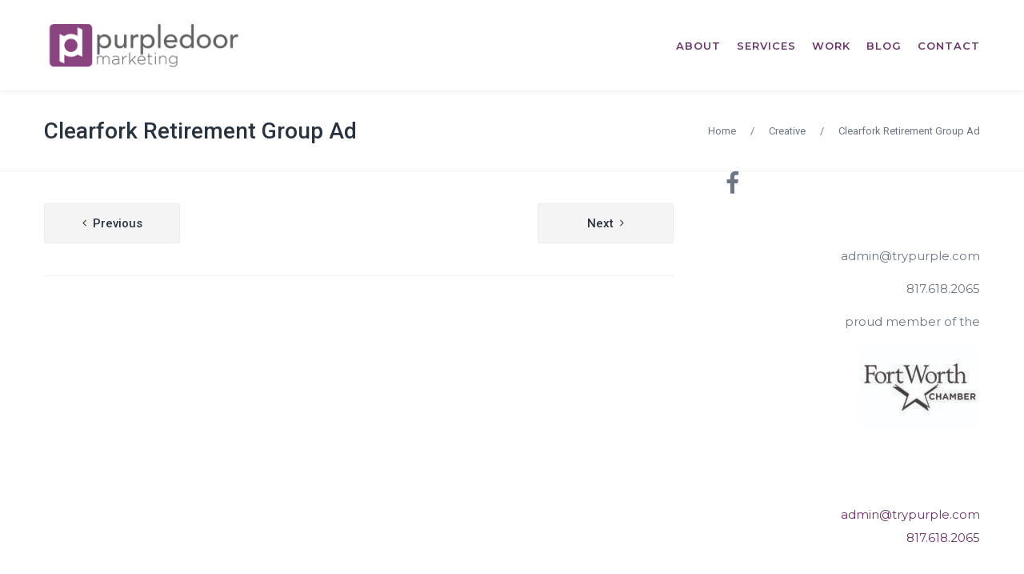

--- FILE ---
content_type: text/html; charset=UTF-8
request_url: https://purpledoormarketing.com/project/clearfork-retirement-group-ad/
body_size: 12616
content:
<!DOCTYPE html>
<html lang="en-US">
<head>
<meta charset="UTF-8">
<meta name="viewport" content="width=device-width, initial-scale=1">

<link rel="shortcut icon" href="https://purpledoormarketing.com/wp-content/uploads/2018/05/PDM_Mark_Transparent_small.png"/>
<link rel="profile" href="http://gmpg.org/xfn/11">
<link rel="pingback" href="https://purpledoormarketing.com/xmlrpc.php">
<meta name='robots' content='index, follow, max-image-preview:large, max-snippet:-1, max-video-preview:-1' />
	<style>img:is([sizes="auto" i], [sizes^="auto," i]) { contain-intrinsic-size: 3000px 1500px }</style>
	
<!-- Google Tag Manager for WordPress by gtm4wp.com -->
<script data-cfasync="false" data-pagespeed-no-defer>
	var gtm4wp_datalayer_name = "dataLayer";
	var dataLayer = dataLayer || [];
</script>
<!-- End Google Tag Manager for WordPress by gtm4wp.com -->
	<!-- This site is optimized with the Yoast SEO plugin v26.7 - https://yoast.com/wordpress/plugins/seo/ -->
	<title>Clearfork Retirement Group Ad | purpledoor marketing</title>
	<link rel="canonical" href="https://purpledoormarketing.com/project/clearfork-retirement-group-ad/" />
	<meta property="og:locale" content="en_US" />
	<meta property="og:type" content="article" />
	<meta property="og:title" content="Clearfork Retirement Group Ad | purpledoor marketing" />
	<meta property="og:url" content="https://purpledoormarketing.com/project/clearfork-retirement-group-ad/" />
	<meta property="og:site_name" content="purpledoor marketing" />
	<meta property="article:publisher" content="https://facebook.com/purpledoormarketing" />
	<meta property="article:modified_time" content="2020-05-22T15:53:28+00:00" />
	<meta property="og:image" content="https://purpledoormarketing.com/wp-content/uploads/2020/05/CRG-Ad.jpg" />
	<meta property="og:image:width" content="366" />
	<meta property="og:image:height" content="366" />
	<meta property="og:image:type" content="image/jpeg" />
	<meta name="twitter:card" content="summary_large_image" />
	<meta name="twitter:site" content="@PurpledoorM" />
	<script type="application/ld+json" class="yoast-schema-graph">{"@context":"https://schema.org","@graph":[{"@type":"WebPage","@id":"https://purpledoormarketing.com/project/clearfork-retirement-group-ad/","url":"https://purpledoormarketing.com/project/clearfork-retirement-group-ad/","name":"Clearfork Retirement Group Ad | purpledoor marketing","isPartOf":{"@id":"https://purpledoormarketing.com/#website"},"primaryImageOfPage":{"@id":"https://purpledoormarketing.com/project/clearfork-retirement-group-ad/#primaryimage"},"image":{"@id":"https://purpledoormarketing.com/project/clearfork-retirement-group-ad/#primaryimage"},"thumbnailUrl":"https://purpledoormarketing.com/wp-content/uploads/2020/05/CRG-Ad.jpg","datePublished":"2020-05-18T02:52:36+00:00","dateModified":"2020-05-22T15:53:28+00:00","breadcrumb":{"@id":"https://purpledoormarketing.com/project/clearfork-retirement-group-ad/#breadcrumb"},"inLanguage":"en-US","potentialAction":[{"@type":"ReadAction","target":["https://purpledoormarketing.com/project/clearfork-retirement-group-ad/"]}]},{"@type":"ImageObject","inLanguage":"en-US","@id":"https://purpledoormarketing.com/project/clearfork-retirement-group-ad/#primaryimage","url":"https://purpledoormarketing.com/wp-content/uploads/2020/05/CRG-Ad.jpg","contentUrl":"https://purpledoormarketing.com/wp-content/uploads/2020/05/CRG-Ad.jpg","width":366,"height":366},{"@type":"BreadcrumbList","@id":"https://purpledoormarketing.com/project/clearfork-retirement-group-ad/#breadcrumb","itemListElement":[{"@type":"ListItem","position":1,"name":"Home","item":"https://purpledoormarketing.com/"},{"@type":"ListItem","position":2,"name":"Clearfork Retirement Group Ad"}]},{"@type":"WebSite","@id":"https://purpledoormarketing.com/#website","url":"https://purpledoormarketing.com/","name":"purpledoor marketing","description":"Digital video marketing gurus","publisher":{"@id":"https://purpledoormarketing.com/#organization"},"potentialAction":[{"@type":"SearchAction","target":{"@type":"EntryPoint","urlTemplate":"https://purpledoormarketing.com/?s={search_term_string}"},"query-input":{"@type":"PropertyValueSpecification","valueRequired":true,"valueName":"search_term_string"}}],"inLanguage":"en-US"},{"@type":"Organization","@id":"https://purpledoormarketing.com/#organization","name":"purpledoor marketing","url":"https://purpledoormarketing.com/","logo":{"@type":"ImageObject","inLanguage":"en-US","@id":"https://purpledoormarketing.com/#/schema/logo/image/","url":"https://purpledoormarketing.com/wp-content/uploads/2018/05/PDM_transparent_sm.png","contentUrl":"https://purpledoormarketing.com/wp-content/uploads/2018/05/PDM_transparent_sm.png","width":353,"height":65,"caption":"purpledoor marketing"},"image":{"@id":"https://purpledoormarketing.com/#/schema/logo/image/"},"sameAs":["https://facebook.com/purpledoormarketing","https://x.com/PurpledoorM","https://instagram.com/trypurple_","https://www.linkedin.com/company/trypurple/","https://www.pinterest.com/purpledoormarketing/","https://www.youtube.com/channel/UCN0KDiRS2wXP0CIoTtL7PeA"]}]}</script>
	<!-- / Yoast SEO plugin. -->


<link rel='dns-prefetch' href='//fonts.googleapis.com' />
<link rel="alternate" type="application/rss+xml" title="purpledoor marketing &raquo; Feed" href="https://purpledoormarketing.com/feed/" />
<link rel="alternate" type="application/rss+xml" title="purpledoor marketing &raquo; Comments Feed" href="https://purpledoormarketing.com/comments/feed/" />
<link rel="alternate" type="application/rss+xml" title="purpledoor marketing &raquo; Clearfork Retirement Group Ad Comments Feed" href="https://purpledoormarketing.com/project/clearfork-retirement-group-ad/feed/" />
<script>
window._wpemojiSettings = {"baseUrl":"https:\/\/s.w.org\/images\/core\/emoji\/16.0.1\/72x72\/","ext":".png","svgUrl":"https:\/\/s.w.org\/images\/core\/emoji\/16.0.1\/svg\/","svgExt":".svg","source":{"concatemoji":"https:\/\/purpledoormarketing.com\/wp-includes\/js\/wp-emoji-release.min.js?ver=6.8.3"}};
/*! This file is auto-generated */
!function(s,n){var o,i,e;function c(e){try{var t={supportTests:e,timestamp:(new Date).valueOf()};sessionStorage.setItem(o,JSON.stringify(t))}catch(e){}}function p(e,t,n){e.clearRect(0,0,e.canvas.width,e.canvas.height),e.fillText(t,0,0);var t=new Uint32Array(e.getImageData(0,0,e.canvas.width,e.canvas.height).data),a=(e.clearRect(0,0,e.canvas.width,e.canvas.height),e.fillText(n,0,0),new Uint32Array(e.getImageData(0,0,e.canvas.width,e.canvas.height).data));return t.every(function(e,t){return e===a[t]})}function u(e,t){e.clearRect(0,0,e.canvas.width,e.canvas.height),e.fillText(t,0,0);for(var n=e.getImageData(16,16,1,1),a=0;a<n.data.length;a++)if(0!==n.data[a])return!1;return!0}function f(e,t,n,a){switch(t){case"flag":return n(e,"\ud83c\udff3\ufe0f\u200d\u26a7\ufe0f","\ud83c\udff3\ufe0f\u200b\u26a7\ufe0f")?!1:!n(e,"\ud83c\udde8\ud83c\uddf6","\ud83c\udde8\u200b\ud83c\uddf6")&&!n(e,"\ud83c\udff4\udb40\udc67\udb40\udc62\udb40\udc65\udb40\udc6e\udb40\udc67\udb40\udc7f","\ud83c\udff4\u200b\udb40\udc67\u200b\udb40\udc62\u200b\udb40\udc65\u200b\udb40\udc6e\u200b\udb40\udc67\u200b\udb40\udc7f");case"emoji":return!a(e,"\ud83e\udedf")}return!1}function g(e,t,n,a){var r="undefined"!=typeof WorkerGlobalScope&&self instanceof WorkerGlobalScope?new OffscreenCanvas(300,150):s.createElement("canvas"),o=r.getContext("2d",{willReadFrequently:!0}),i=(o.textBaseline="top",o.font="600 32px Arial",{});return e.forEach(function(e){i[e]=t(o,e,n,a)}),i}function t(e){var t=s.createElement("script");t.src=e,t.defer=!0,s.head.appendChild(t)}"undefined"!=typeof Promise&&(o="wpEmojiSettingsSupports",i=["flag","emoji"],n.supports={everything:!0,everythingExceptFlag:!0},e=new Promise(function(e){s.addEventListener("DOMContentLoaded",e,{once:!0})}),new Promise(function(t){var n=function(){try{var e=JSON.parse(sessionStorage.getItem(o));if("object"==typeof e&&"number"==typeof e.timestamp&&(new Date).valueOf()<e.timestamp+604800&&"object"==typeof e.supportTests)return e.supportTests}catch(e){}return null}();if(!n){if("undefined"!=typeof Worker&&"undefined"!=typeof OffscreenCanvas&&"undefined"!=typeof URL&&URL.createObjectURL&&"undefined"!=typeof Blob)try{var e="postMessage("+g.toString()+"("+[JSON.stringify(i),f.toString(),p.toString(),u.toString()].join(",")+"));",a=new Blob([e],{type:"text/javascript"}),r=new Worker(URL.createObjectURL(a),{name:"wpTestEmojiSupports"});return void(r.onmessage=function(e){c(n=e.data),r.terminate(),t(n)})}catch(e){}c(n=g(i,f,p,u))}t(n)}).then(function(e){for(var t in e)n.supports[t]=e[t],n.supports.everything=n.supports.everything&&n.supports[t],"flag"!==t&&(n.supports.everythingExceptFlag=n.supports.everythingExceptFlag&&n.supports[t]);n.supports.everythingExceptFlag=n.supports.everythingExceptFlag&&!n.supports.flag,n.DOMReady=!1,n.readyCallback=function(){n.DOMReady=!0}}).then(function(){return e}).then(function(){var e;n.supports.everything||(n.readyCallback(),(e=n.source||{}).concatemoji?t(e.concatemoji):e.wpemoji&&e.twemoji&&(t(e.twemoji),t(e.wpemoji)))}))}((window,document),window._wpemojiSettings);
</script>
<link rel='stylesheet' id='layerslider-css' href='https://purpledoormarketing.com/wp-content/plugins/LayerSlider/static/layerslider/css/layerslider.css?ver=6.9.2' media='all' />
<style id='wp-emoji-styles-inline-css'>

	img.wp-smiley, img.emoji {
		display: inline !important;
		border: none !important;
		box-shadow: none !important;
		height: 1em !important;
		width: 1em !important;
		margin: 0 0.07em !important;
		vertical-align: -0.1em !important;
		background: none !important;
		padding: 0 !important;
	}
</style>
<link rel='stylesheet' id='wp-block-library-css' href='https://purpledoormarketing.com/wp-includes/css/dist/block-library/style.min.css?ver=6.8.3' media='all' />
<style id='classic-theme-styles-inline-css'>
/*! This file is auto-generated */
.wp-block-button__link{color:#fff;background-color:#32373c;border-radius:9999px;box-shadow:none;text-decoration:none;padding:calc(.667em + 2px) calc(1.333em + 2px);font-size:1.125em}.wp-block-file__button{background:#32373c;color:#fff;text-decoration:none}
</style>
<link rel='stylesheet' id='font-awesome-css' href='https://purpledoormarketing.com/wp-content/plugins/contact-widgets/assets/css/font-awesome.min.css?ver=4.7.0' media='all' />
<style id='global-styles-inline-css'>
:root{--wp--preset--aspect-ratio--square: 1;--wp--preset--aspect-ratio--4-3: 4/3;--wp--preset--aspect-ratio--3-4: 3/4;--wp--preset--aspect-ratio--3-2: 3/2;--wp--preset--aspect-ratio--2-3: 2/3;--wp--preset--aspect-ratio--16-9: 16/9;--wp--preset--aspect-ratio--9-16: 9/16;--wp--preset--color--black: #000000;--wp--preset--color--cyan-bluish-gray: #abb8c3;--wp--preset--color--white: #ffffff;--wp--preset--color--pale-pink: #f78da7;--wp--preset--color--vivid-red: #cf2e2e;--wp--preset--color--luminous-vivid-orange: #ff6900;--wp--preset--color--luminous-vivid-amber: #fcb900;--wp--preset--color--light-green-cyan: #7bdcb5;--wp--preset--color--vivid-green-cyan: #00d084;--wp--preset--color--pale-cyan-blue: #8ed1fc;--wp--preset--color--vivid-cyan-blue: #0693e3;--wp--preset--color--vivid-purple: #9b51e0;--wp--preset--gradient--vivid-cyan-blue-to-vivid-purple: linear-gradient(135deg,rgba(6,147,227,1) 0%,rgb(155,81,224) 100%);--wp--preset--gradient--light-green-cyan-to-vivid-green-cyan: linear-gradient(135deg,rgb(122,220,180) 0%,rgb(0,208,130) 100%);--wp--preset--gradient--luminous-vivid-amber-to-luminous-vivid-orange: linear-gradient(135deg,rgba(252,185,0,1) 0%,rgba(255,105,0,1) 100%);--wp--preset--gradient--luminous-vivid-orange-to-vivid-red: linear-gradient(135deg,rgba(255,105,0,1) 0%,rgb(207,46,46) 100%);--wp--preset--gradient--very-light-gray-to-cyan-bluish-gray: linear-gradient(135deg,rgb(238,238,238) 0%,rgb(169,184,195) 100%);--wp--preset--gradient--cool-to-warm-spectrum: linear-gradient(135deg,rgb(74,234,220) 0%,rgb(151,120,209) 20%,rgb(207,42,186) 40%,rgb(238,44,130) 60%,rgb(251,105,98) 80%,rgb(254,248,76) 100%);--wp--preset--gradient--blush-light-purple: linear-gradient(135deg,rgb(255,206,236) 0%,rgb(152,150,240) 100%);--wp--preset--gradient--blush-bordeaux: linear-gradient(135deg,rgb(254,205,165) 0%,rgb(254,45,45) 50%,rgb(107,0,62) 100%);--wp--preset--gradient--luminous-dusk: linear-gradient(135deg,rgb(255,203,112) 0%,rgb(199,81,192) 50%,rgb(65,88,208) 100%);--wp--preset--gradient--pale-ocean: linear-gradient(135deg,rgb(255,245,203) 0%,rgb(182,227,212) 50%,rgb(51,167,181) 100%);--wp--preset--gradient--electric-grass: linear-gradient(135deg,rgb(202,248,128) 0%,rgb(113,206,126) 100%);--wp--preset--gradient--midnight: linear-gradient(135deg,rgb(2,3,129) 0%,rgb(40,116,252) 100%);--wp--preset--font-size--small: 13px;--wp--preset--font-size--medium: 20px;--wp--preset--font-size--large: 36px;--wp--preset--font-size--x-large: 42px;--wp--preset--spacing--20: 0.44rem;--wp--preset--spacing--30: 0.67rem;--wp--preset--spacing--40: 1rem;--wp--preset--spacing--50: 1.5rem;--wp--preset--spacing--60: 2.25rem;--wp--preset--spacing--70: 3.38rem;--wp--preset--spacing--80: 5.06rem;--wp--preset--shadow--natural: 6px 6px 9px rgba(0, 0, 0, 0.2);--wp--preset--shadow--deep: 12px 12px 50px rgba(0, 0, 0, 0.4);--wp--preset--shadow--sharp: 6px 6px 0px rgba(0, 0, 0, 0.2);--wp--preset--shadow--outlined: 6px 6px 0px -3px rgba(255, 255, 255, 1), 6px 6px rgba(0, 0, 0, 1);--wp--preset--shadow--crisp: 6px 6px 0px rgba(0, 0, 0, 1);}:where(.is-layout-flex){gap: 0.5em;}:where(.is-layout-grid){gap: 0.5em;}body .is-layout-flex{display: flex;}.is-layout-flex{flex-wrap: wrap;align-items: center;}.is-layout-flex > :is(*, div){margin: 0;}body .is-layout-grid{display: grid;}.is-layout-grid > :is(*, div){margin: 0;}:where(.wp-block-columns.is-layout-flex){gap: 2em;}:where(.wp-block-columns.is-layout-grid){gap: 2em;}:where(.wp-block-post-template.is-layout-flex){gap: 1.25em;}:where(.wp-block-post-template.is-layout-grid){gap: 1.25em;}.has-black-color{color: var(--wp--preset--color--black) !important;}.has-cyan-bluish-gray-color{color: var(--wp--preset--color--cyan-bluish-gray) !important;}.has-white-color{color: var(--wp--preset--color--white) !important;}.has-pale-pink-color{color: var(--wp--preset--color--pale-pink) !important;}.has-vivid-red-color{color: var(--wp--preset--color--vivid-red) !important;}.has-luminous-vivid-orange-color{color: var(--wp--preset--color--luminous-vivid-orange) !important;}.has-luminous-vivid-amber-color{color: var(--wp--preset--color--luminous-vivid-amber) !important;}.has-light-green-cyan-color{color: var(--wp--preset--color--light-green-cyan) !important;}.has-vivid-green-cyan-color{color: var(--wp--preset--color--vivid-green-cyan) !important;}.has-pale-cyan-blue-color{color: var(--wp--preset--color--pale-cyan-blue) !important;}.has-vivid-cyan-blue-color{color: var(--wp--preset--color--vivid-cyan-blue) !important;}.has-vivid-purple-color{color: var(--wp--preset--color--vivid-purple) !important;}.has-black-background-color{background-color: var(--wp--preset--color--black) !important;}.has-cyan-bluish-gray-background-color{background-color: var(--wp--preset--color--cyan-bluish-gray) !important;}.has-white-background-color{background-color: var(--wp--preset--color--white) !important;}.has-pale-pink-background-color{background-color: var(--wp--preset--color--pale-pink) !important;}.has-vivid-red-background-color{background-color: var(--wp--preset--color--vivid-red) !important;}.has-luminous-vivid-orange-background-color{background-color: var(--wp--preset--color--luminous-vivid-orange) !important;}.has-luminous-vivid-amber-background-color{background-color: var(--wp--preset--color--luminous-vivid-amber) !important;}.has-light-green-cyan-background-color{background-color: var(--wp--preset--color--light-green-cyan) !important;}.has-vivid-green-cyan-background-color{background-color: var(--wp--preset--color--vivid-green-cyan) !important;}.has-pale-cyan-blue-background-color{background-color: var(--wp--preset--color--pale-cyan-blue) !important;}.has-vivid-cyan-blue-background-color{background-color: var(--wp--preset--color--vivid-cyan-blue) !important;}.has-vivid-purple-background-color{background-color: var(--wp--preset--color--vivid-purple) !important;}.has-black-border-color{border-color: var(--wp--preset--color--black) !important;}.has-cyan-bluish-gray-border-color{border-color: var(--wp--preset--color--cyan-bluish-gray) !important;}.has-white-border-color{border-color: var(--wp--preset--color--white) !important;}.has-pale-pink-border-color{border-color: var(--wp--preset--color--pale-pink) !important;}.has-vivid-red-border-color{border-color: var(--wp--preset--color--vivid-red) !important;}.has-luminous-vivid-orange-border-color{border-color: var(--wp--preset--color--luminous-vivid-orange) !important;}.has-luminous-vivid-amber-border-color{border-color: var(--wp--preset--color--luminous-vivid-amber) !important;}.has-light-green-cyan-border-color{border-color: var(--wp--preset--color--light-green-cyan) !important;}.has-vivid-green-cyan-border-color{border-color: var(--wp--preset--color--vivid-green-cyan) !important;}.has-pale-cyan-blue-border-color{border-color: var(--wp--preset--color--pale-cyan-blue) !important;}.has-vivid-cyan-blue-border-color{border-color: var(--wp--preset--color--vivid-cyan-blue) !important;}.has-vivid-purple-border-color{border-color: var(--wp--preset--color--vivid-purple) !important;}.has-vivid-cyan-blue-to-vivid-purple-gradient-background{background: var(--wp--preset--gradient--vivid-cyan-blue-to-vivid-purple) !important;}.has-light-green-cyan-to-vivid-green-cyan-gradient-background{background: var(--wp--preset--gradient--light-green-cyan-to-vivid-green-cyan) !important;}.has-luminous-vivid-amber-to-luminous-vivid-orange-gradient-background{background: var(--wp--preset--gradient--luminous-vivid-amber-to-luminous-vivid-orange) !important;}.has-luminous-vivid-orange-to-vivid-red-gradient-background{background: var(--wp--preset--gradient--luminous-vivid-orange-to-vivid-red) !important;}.has-very-light-gray-to-cyan-bluish-gray-gradient-background{background: var(--wp--preset--gradient--very-light-gray-to-cyan-bluish-gray) !important;}.has-cool-to-warm-spectrum-gradient-background{background: var(--wp--preset--gradient--cool-to-warm-spectrum) !important;}.has-blush-light-purple-gradient-background{background: var(--wp--preset--gradient--blush-light-purple) !important;}.has-blush-bordeaux-gradient-background{background: var(--wp--preset--gradient--blush-bordeaux) !important;}.has-luminous-dusk-gradient-background{background: var(--wp--preset--gradient--luminous-dusk) !important;}.has-pale-ocean-gradient-background{background: var(--wp--preset--gradient--pale-ocean) !important;}.has-electric-grass-gradient-background{background: var(--wp--preset--gradient--electric-grass) !important;}.has-midnight-gradient-background{background: var(--wp--preset--gradient--midnight) !important;}.has-small-font-size{font-size: var(--wp--preset--font-size--small) !important;}.has-medium-font-size{font-size: var(--wp--preset--font-size--medium) !important;}.has-large-font-size{font-size: var(--wp--preset--font-size--large) !important;}.has-x-large-font-size{font-size: var(--wp--preset--font-size--x-large) !important;}
:where(.wp-block-post-template.is-layout-flex){gap: 1.25em;}:where(.wp-block-post-template.is-layout-grid){gap: 1.25em;}
:where(.wp-block-columns.is-layout-flex){gap: 2em;}:where(.wp-block-columns.is-layout-grid){gap: 2em;}
:root :where(.wp-block-pullquote){font-size: 1.5em;line-height: 1.6;}
</style>
<link rel='stylesheet' id='contact-form-7-css' href='https://purpledoormarketing.com/wp-content/plugins/contact-form-7/includes/css/styles.css?ver=6.1.4' media='all' />
<link rel='stylesheet' id='wp-components-css' href='https://purpledoormarketing.com/wp-includes/css/dist/components/style.min.css?ver=6.8.3' media='all' />
<link rel='stylesheet' id='godaddy-styles-css' href='https://purpledoormarketing.com/wp-content/mu-plugins/vendor/wpex/godaddy-launch/includes/Dependencies/GoDaddy/Styles/build/latest.css?ver=2.0.2' media='all' />
<link rel='stylesheet' id='cesis-style-css' href='https://purpledoormarketing.com/wp-content/themes/cesis/style.css?ver=1.8.75' media='all' />
<link rel='stylesheet' id='custom-style-css' href='https://purpledoormarketing.com/wp-content/themes/cesis/css/cesis_media_queries.css?ver=1.8.75' media='all' />
<link rel='stylesheet' id='cesis-plugins-css' href='https://purpledoormarketing.com/wp-content/themes/cesis/css/cesis_plugins.css?ver=1.8.75' media='all' />
<link rel='stylesheet' id='cesis-icons-css' href='https://purpledoormarketing.com/wp-content/themes/cesis/includes/fonts/cesis_icons/cesis_icons.css?ver=1.8.75' media='all' />
<link rel='stylesheet' id='cesis-fonts-css' href='https://fonts.googleapis.com/css?family=Poppins%3A400%2C500%2C600%2C70%7COpen+Sans%3A300%2C400%2C600%2C700%7CRoboto%3A400%2C500%2C700%2C900&#038;subset=latin%2Clatin-ext' media='all' />
<link rel='stylesheet' id='wpcw-css' href='https://purpledoormarketing.com/wp-content/plugins/contact-widgets/assets/css/style.min.css?ver=1.0.1' media='all' />
<link rel='stylesheet' id='gem-base-css' href='https://purpledoormarketing.com/wp-content/plugins/godaddy-email-marketing-sign-up-forms/css/gem.min.css?ver=1.4.3' media='all' />
<link rel='stylesheet' id='cesis-dynamic-css' href='https://purpledoormarketing.com/wp-admin/admin-ajax.php?action=cesis_dynamic_css&#038;ver=1.8.75' media='all' />
<link rel='stylesheet' id='the-grid-css' href='https://purpledoormarketing.com/wp-content/plugins/the-grid/frontend/assets/css/the-grid.min.css?ver=2.7.4' media='all' />
<style id='the-grid-inline-css'>
.tolb-holder{background:rgba(0,0,0,0.8)}.tolb-holder .tolb-close,.tolb-holder .tolb-title,.tolb-holder .tolb-counter,.tolb-holder .tolb-next i,.tolb-holder .tolb-prev i{color:#ffffff}.tolb-holder .tolb-load{border-color:rgba(255,255,255,0.2);border-left:3px solid #ffffff}
.to-heart-icon,.to-heart-icon svg,.to-post-like,.to-post-like .to-like-count{position:relative;display:inline-block}.to-post-like{width:auto;cursor:pointer;font-weight:400}.to-heart-icon{float:left;margin:0 4px 0 0}.to-heart-icon svg{overflow:visible;width:15px;height:14px}.to-heart-icon g{-webkit-transform:scale(1);transform:scale(1)}.to-heart-icon path{-webkit-transform:scale(1);transform:scale(1);transition:fill .4s ease,stroke .4s ease}.no-liked .to-heart-icon path{fill:#999;stroke:#999}.empty-heart .to-heart-icon path{fill:transparent!important;stroke:#999}.liked .to-heart-icon path,.to-heart-icon svg:hover path{fill:#ff6863!important;stroke:#ff6863!important}@keyframes heartBeat{0%{transform:scale(1)}20%{transform:scale(.8)}30%{transform:scale(.95)}45%{transform:scale(.75)}50%{transform:scale(.85)}100%{transform:scale(.9)}}@-webkit-keyframes heartBeat{0%,100%,50%{-webkit-transform:scale(1)}20%{-webkit-transform:scale(.8)}30%{-webkit-transform:scale(.95)}45%{-webkit-transform:scale(.75)}}.heart-pulse g{-webkit-animation-name:heartBeat;animation-name:heartBeat;-webkit-animation-duration:1s;animation-duration:1s;-webkit-animation-iteration-count:infinite;animation-iteration-count:infinite;-webkit-transform-origin:50% 50%;transform-origin:50% 50%}.to-post-like a{color:inherit!important;fill:inherit!important;stroke:inherit!important}
</style>
<link rel='stylesheet' id='redux-field-dev-icnselect-cesis_social_icons-font-end-css' href='https://purpledoormarketing.com/wp-content/themes/cesis/admin/redux-extensions/extensions/dev_iconselect/dev_iconselect/include/fontawesome/css/font-awesome-social.css?ver=6.8.3' media='all' />
<link rel='stylesheet' id='redux-field-dev-icnselect-cesis_staff_social-font-end-css' href='https://purpledoormarketing.com/wp-content/themes/cesis/admin/redux-extensions/extensions/dev_iconselect/dev_iconselect/include/fontawesome/css/font-awesome-social.css?ver=6.8.3' media='all' />
<link rel='stylesheet' id='redux-google-fonts-cesis_data-css' href='https://fonts.googleapis.com/css?family=Montserrat%3A400%2C500%2C700%2C600%7CRoboto%3A500%2C400%2C700&#038;ver=6.8.3' media='all' />
<script id="layerslider-greensock-js-extra">
var LS_Meta = {"v":"6.9.2"};
</script>
<script src="https://purpledoormarketing.com/wp-content/plugins/LayerSlider/static/layerslider/js/greensock.js?ver=1.19.0" id="layerslider-greensock-js"></script>
<script src="https://purpledoormarketing.com/wp-includes/js/jquery/jquery.min.js?ver=3.7.1" id="jquery-core-js"></script>
<script src="https://purpledoormarketing.com/wp-includes/js/jquery/jquery-migrate.min.js?ver=3.4.1" id="jquery-migrate-js"></script>
<script src="https://purpledoormarketing.com/wp-content/plugins/LayerSlider/static/layerslider/js/layerslider.kreaturamedia.jquery.js?ver=6.9.2" id="layerslider-js"></script>
<script src="https://purpledoormarketing.com/wp-content/plugins/LayerSlider/static/layerslider/js/layerslider.transitions.js?ver=6.9.2" id="layerslider-transitions-js"></script>
<script src="https://purpledoormarketing.com/wp-content/plugins/revslider/public/assets/js/rbtools.min.js?ver=6.5.4" async id="tp-tools-js"></script>
<script src="https://purpledoormarketing.com/wp-content/plugins/revslider/public/assets/js/rs6.min.js?ver=6.5.4" async id="revmin-js"></script>
<meta name="generator" content="Powered by LayerSlider 6.9.2 - Multi-Purpose, Responsive, Parallax, Mobile-Friendly Slider Plugin for WordPress." />
<!-- LayerSlider updates and docs at: https://layerslider.kreaturamedia.com -->
<link rel="https://api.w.org/" href="https://purpledoormarketing.com/wp-json/" /><link rel="alternate" title="JSON" type="application/json" href="https://purpledoormarketing.com/wp-json/wp/v2/portfolio/945" /><link rel="EditURI" type="application/rsd+xml" title="RSD" href="https://purpledoormarketing.com/xmlrpc.php?rsd" />
<meta name="generator" content="WordPress 6.8.3" />
<link rel='shortlink' href='https://purpledoormarketing.com/?p=945' />
<link rel="alternate" title="oEmbed (JSON)" type="application/json+oembed" href="https://purpledoormarketing.com/wp-json/oembed/1.0/embed?url=https%3A%2F%2Fpurpledoormarketing.com%2Fproject%2Fclearfork-retirement-group-ad%2F" />
<link rel="alternate" title="oEmbed (XML)" type="text/xml+oembed" href="https://purpledoormarketing.com/wp-json/oembed/1.0/embed?url=https%3A%2F%2Fpurpledoormarketing.com%2Fproject%2Fclearfork-retirement-group-ad%2F&#038;format=xml" />

<!-- Google Tag Manager for WordPress by gtm4wp.com -->
<!-- GTM Container placement set to manual -->
<script data-cfasync="false" data-pagespeed-no-defer>
	var dataLayer_content = {"pagePostType":"portfolio","pagePostType2":"single-portfolio","pagePostAuthor":"trypurpl3"};
	dataLayer.push( dataLayer_content );
</script>
<script data-cfasync="false" data-pagespeed-no-defer>
(function(w,d,s,l,i){w[l]=w[l]||[];w[l].push({'gtm.start':
new Date().getTime(),event:'gtm.js'});var f=d.getElementsByTagName(s)[0],
j=d.createElement(s),dl=l!='dataLayer'?'&l='+l:'';j.async=true;j.src=
'//www.googletagmanager.com/gtm.js?id='+i+dl;f.parentNode.insertBefore(j,f);
})(window,document,'script','dataLayer','GTM-PRH2K8H');
</script>
<!-- End Google Tag Manager for WordPress by gtm4wp.com --><meta name="generator" content="Powered by WPBakery Page Builder - drag and drop page builder for WordPress."/>
<meta name="generator" content="Powered by Slider Revolution 6.5.4 - responsive, Mobile-Friendly Slider Plugin for WordPress with comfortable drag and drop interface." />
<link rel="icon" href="https://purpledoormarketing.com/wp-content/uploads/2018/05/cropped-PDM_Mark_TransparentFavicon-32x32.png" sizes="32x32" />
<link rel="icon" href="https://purpledoormarketing.com/wp-content/uploads/2018/05/cropped-PDM_Mark_TransparentFavicon-192x192.png" sizes="192x192" />
<link rel="apple-touch-icon" href="https://purpledoormarketing.com/wp-content/uploads/2018/05/cropped-PDM_Mark_TransparentFavicon-180x180.png" />
<meta name="msapplication-TileImage" content="https://purpledoormarketing.com/wp-content/uploads/2018/05/cropped-PDM_Mark_TransparentFavicon-270x270.png" />
<script type="text/javascript">function setREVStartSize(e){
			//window.requestAnimationFrame(function() {				 
				window.RSIW = window.RSIW===undefined ? window.innerWidth : window.RSIW;	
				window.RSIH = window.RSIH===undefined ? window.innerHeight : window.RSIH;	
				try {								
					var pw = document.getElementById(e.c).parentNode.offsetWidth,
						newh;
					pw = pw===0 || isNaN(pw) ? window.RSIW : pw;
					e.tabw = e.tabw===undefined ? 0 : parseInt(e.tabw);
					e.thumbw = e.thumbw===undefined ? 0 : parseInt(e.thumbw);
					e.tabh = e.tabh===undefined ? 0 : parseInt(e.tabh);
					e.thumbh = e.thumbh===undefined ? 0 : parseInt(e.thumbh);
					e.tabhide = e.tabhide===undefined ? 0 : parseInt(e.tabhide);
					e.thumbhide = e.thumbhide===undefined ? 0 : parseInt(e.thumbhide);
					e.mh = e.mh===undefined || e.mh=="" || e.mh==="auto" ? 0 : parseInt(e.mh,0);		
					if(e.layout==="fullscreen" || e.l==="fullscreen") 						
						newh = Math.max(e.mh,window.RSIH);					
					else{					
						e.gw = Array.isArray(e.gw) ? e.gw : [e.gw];
						for (var i in e.rl) if (e.gw[i]===undefined || e.gw[i]===0) e.gw[i] = e.gw[i-1];					
						e.gh = e.el===undefined || e.el==="" || (Array.isArray(e.el) && e.el.length==0)? e.gh : e.el;
						e.gh = Array.isArray(e.gh) ? e.gh : [e.gh];
						for (var i in e.rl) if (e.gh[i]===undefined || e.gh[i]===0) e.gh[i] = e.gh[i-1];
											
						var nl = new Array(e.rl.length),
							ix = 0,						
							sl;					
						e.tabw = e.tabhide>=pw ? 0 : e.tabw;
						e.thumbw = e.thumbhide>=pw ? 0 : e.thumbw;
						e.tabh = e.tabhide>=pw ? 0 : e.tabh;
						e.thumbh = e.thumbhide>=pw ? 0 : e.thumbh;					
						for (var i in e.rl) nl[i] = e.rl[i]<window.RSIW ? 0 : e.rl[i];
						sl = nl[0];									
						for (var i in nl) if (sl>nl[i] && nl[i]>0) { sl = nl[i]; ix=i;}															
						var m = pw>(e.gw[ix]+e.tabw+e.thumbw) ? 1 : (pw-(e.tabw+e.thumbw)) / (e.gw[ix]);					
						newh =  (e.gh[ix] * m) + (e.tabh + e.thumbh);
					}
					var el = document.getElementById(e.c);
					if (el!==null && el) el.style.height = newh+"px";					
					el = document.getElementById(e.c+"_wrapper");
					if (el!==null && el) el.style.height = newh+"px";
				} catch(e){
					console.log("Failure at Presize of Slider:" + e)
				}					   
			//});
		  };</script>
<noscript><style> .wpb_animate_when_almost_visible { opacity: 1; }</style></noscript></head>

<body class="wp-singular portfolio-template-default single single-portfolio postid-945 single-format-image wp-theme-cesis  header_sticky cesis_has_header no-touch cesis_lightbox_lg wpb-js-composer js-comp-ver-6.7.0 vc_responsive">
<div id="wrap_all">


<div id="header_container" class="cesis_opaque_header" >

<header id="cesis_header" class="top-header cesis_sticky cesis_header_hiding  cesis_header_shadow">

<div class="header_main">
  <div class="cesis_container">
    <div class="header_logo logo_left">
      		<div id="logo_img">
			<a href="https://purpledoormarketing.com">
				<img class="white_logo desktop_logo" src="https://purpledoormarketing.com/wp-content/uploads/2020/05/New-logo.png" alt="purpledoor marketing" title="purpledoor marketing"/>
				<img class="dark_logo desktop_logo" src="https://purpledoormarketing.com/wp-content/uploads/2020/05/New-logo.png" alt="purpledoor marketing" title="purpledoor marketing"/>
				<img class="mobile_logo" src="https://purpledoormarketing.com/wp-content/uploads/2020/05/New-logo.png" alt="purpledoor marketing" title="purpledoor marketing"/>
			</a>
		</div>

		
		  <div class="cesis_menu_button cesis_mobile_menu_switch"><span class="lines"></span></div>
			    </div>
    <!-- .header_logo -->

        <!-- .tt-main-additional -->

    <nav id="site-navigation" class="tt-main-navigation logo_left menu_right nav_normal ">
      <div class="menu-main-ct"><ul id="main-menu" class="main-menu sm smart_menu"><li class="   menu-item menu-item-type-post_type menu-item-object-page menu-item-915 " ><a href="https://purpledoormarketing.com/about/"><span>About</span></a></li>
<li class="   menu-item menu-item-type-post_type menu-item-object-page menu-item-914 " ><a href="https://purpledoormarketing.com/services/"><span>Services</span></a></li>
<li class="   menu-item menu-item-type-post_type menu-item-object-page menu-item-917 " ><a href="https://purpledoormarketing.com/portfolio/"><span>Work</span></a></li>
<li class="   menu-item menu-item-type-post_type menu-item-object-page menu-item-1023 " ><a href="https://purpledoormarketing.com/blog/"><span>Blog</span></a></li>
<li class="   menu-item menu-item-type-post_type menu-item-object-page menu-item-1038 " ><a href="https://purpledoormarketing.com/contact/"><span>Contact</span></a></li>
</ul></div>    </nav>
    <!-- #site-navigation -->

  </div>
  <!-- .cesis_container -->
</div>
<!-- .header_main -->
<div class="header_mobile ">
  <nav id="mobile-navigation" class="tt-mobile-navigation">
    <div class="menu-mobile-ct"><ul id="mobile-menu" class="mobile-menu sm smart_menu"><li class="   menu-item menu-item-type-post_type menu-item-object-page menu-item-915 " ><a href="https://purpledoormarketing.com/about/"><span>About</span></a></li>
<li class="   menu-item menu-item-type-post_type menu-item-object-page menu-item-914 " ><a href="https://purpledoormarketing.com/services/"><span>Services</span></a></li>
<li class="   menu-item menu-item-type-post_type menu-item-object-page menu-item-917 " ><a href="https://purpledoormarketing.com/portfolio/"><span>Work</span></a></li>
<li class="   menu-item menu-item-type-post_type menu-item-object-page menu-item-1023 " ><a href="https://purpledoormarketing.com/blog/"><span>Blog</span></a></li>
<li class="   menu-item menu-item-type-post_type menu-item-object-page menu-item-1038 " ><a href="https://purpledoormarketing.com/contact/"><span>Contact</span></a></li>
</ul></div>  </nav>
  <!-- #site-navigation -->


  <!-- .tt-mmobile-additional -->

</div>
<!-- .header_mobile -->

</header>
<!-- #cesis_header -->
</div>
<!-- #header_container -->
<div id="main-content" class="main-container">
<div class=' title_layout_one title_alignment_center page_title_container' {wrapper_attributes}><div class='cesis_container'><div class='title_ctn'><h1 class='main-title entry-title'><a href='https://purpledoormarketing.com/project/clearfork-retirement-group-ad/' rel='bookmark' title='Permanent Link: Clearfork Retirement Group Ad' >Clearfork Retirement Group Ad</a></h1></div><div class="breadcrumb_container" itemprop="breadcrumb" itemscope itemtype="http://schema.org/BreadcrumbList"><ul itemtype="http://schema.org/BreadcrumbList" itemscope=""><li itemprop="itemListElement" itemscope itemtype="http://schema.org/ListItem"><a itemprop="item" title="Home" href="https://purpledoormarketing.com">Home</a></li><li itemprop="itemListElement" itemscope itemtype="http://schema.org/ListItem"><span class="bc_separator">/</span><a href="https://purpledoormarketing.com/portfolio_category/creative/">Creative</a></li><li itemprop="itemListElement" itemscope itemtype="http://schema.org/ListItem"><span  class="bc_separator">/</span><a itemprop="item" title="Clearfork Retirement Group Ad" href="#"  class="bc_current_page">Clearfork Retirement Group Ad</a><span class="bc_separator">/</span></li></ul></div></div></div>
<main id="cesis_main" class="site-main vc_full_width_row_container  no no no" role="main">
  <div class="cesis_container portfolio_container">
        <div class="article_ctn r_sidebar has_sidebar">
    
<article id="post-945" class="post-945 portfolio type-portfolio status-publish format-image has-post-thumbnail hentry portfolio_category-creative portfolio_tag-social">
	<header class="entry-header">
    	<h2 class="entry-title">Clearfork Retirement Group Ad</h2>
	</header><!-- .entry-header -->

	<div class="entry-content">
					</div><!-- .entry-content -->
    <footer class="entry-footer">	</footer><!-- .entry-footer -->
</article><!-- #post-## -->
			<div class="business_navigation">
										
	<nav class="navigation post-navigation" aria-label="Posts">
		<h2 class="screen-reader-text">Post navigation</h2>
		<div class="nav-links"><div class="nav-previous"><a href="https://purpledoormarketing.com/project/doughboy-donuts-postcard/" rel="prev">Previous</a></div><div class="nav-next"><a href="https://purpledoormarketing.com/project/kristen-sable/" rel="next">Next</a></div></div>
	</nav>			</div>
 		    </div>
        <div class="sidebar_ctn r_sidebar  ">
    <aside class="main-sidebar sidebar_layout_one" role="complementary">

  <section id="wpcw_social-5" class="cesis_widget wpcw-widgets wpcw-widget-social"><ul><li class="no-label"><a href="https://www.facebook.com/purpledoormarketing" target="_blank" title="Visit purpledoor marketing on Facebook"><span class="fa fa-2x fa-facebook"></span></a></li></ul></section><section id="custom_html-5" class="widget_text cesis_widget widget_custom_html"><div class="textwidget custom-html-widget"><div class="vc_row wpb_row vc_row-fluid"><div class="wpb_column vc_column_container vc_col-sm-12"><div class="vc_column-inner "><div class="wpb_wrapper"><p style="color: #693667;text-align: right;font-family:Montserrat;font-weight:400;font-style:normal; letter-spacing:0px; " class="vc_custom_heading cesis_text_transform_none" ><a href="mailto:admin@trypurple.com">admin@trypurple.com</a></p><p style="color: #693667;text-align: right;font-family:Montserrat;font-weight:400;font-style:normal; letter-spacing:0px; " class="vc_custom_heading cesis_text_transform_none" ><a href="tel:8176182065">817.618.2065</a></p><p style="color: #693667;text-align: right;font-family:Montserrat;font-weight:400;font-style:normal; letter-spacing:0px; " class="vc_custom_heading cesis_text_transform_none" ><a href="tel:8176182065">
proud member of the</a></p>
	<div  class="wpb_single_image wpb_content_element vc_align_right">
		
		<figure class="wpb_wrapper vc_figure">
			<div class="vc_single_image-wrapper   vc_box_border_grey"  ><img class="vc_single_image-img " src="https://purpledoormarketing.com/wp-content/uploads/2020/05/FtW-Chamber-Logo-150x105.jpg" width="150" height="105" alt="FtW Chamber Logo" title="FtW Chamber Logo" /></div>
		</figure>
	</div>
</div></div></div><div class="tt-shape tt-shape-top " data-negative="false"></div><div class="tt-shape tt-shape-bottom " data-negative="false"></div></div></div></section></aside>
<!-- aside -->
    </div>
      </div>
  <!-- .cesis_container -->
		</main>
	<!-- #cesis_main -->
	
	</div><!-- #content -->

	<footer id="cesis_colophon" class="site-footer scrollmagic-pin-spacer no">



<div class="footer_main">
  <div class="cesis_container">
    <div class="footer_widget_ctn">
    <div class='footer_widget cesis_col-lg-12 first_col'><section id="custom_post_widget-2" class="cesis_f_widget widget_custom_post_widget"><div class="vc_row wpb_row vc_row-fluid vc_row-o-equal-height vc_row-o-content-middle vc_row-flex"><div class="wpb_column vc_column_container vc_col-sm-6 vc_hidden-sm vc_hidden-xs"><div class="vc_column-inner "><div class="wpb_wrapper">
	<div  class="wpb_single_image wpb_content_element vc_align_left">
		
		<figure class="wpb_wrapper vc_figure">
			<div class="vc_single_image-wrapper   vc_box_border_grey"  ><img loading="lazy" decoding="async" class="vc_single_image-img " src="https://purpledoormarketing.com/wp-content/uploads/2020/05/New-logo-300x68.png" width="300" height="68" alt="New-logo" title="New-logo" /></div>
		</figure>
	</div>
</div></div></div><div class="wpb_column vc_column_container vc_col-sm-6 vc_hidden-sm vc_hidden-xs"><div class="vc_column-inner "><div class="wpb_wrapper"><p style="color: #693667;text-align: right;font-family:Montserrat;font-weight:400;font-style:normal; letter-spacing:0px; " class="vc_custom_heading cesis_text_transform_none" ><a href="mailto:admin@trypurple.com">admin@trypurple.com</a></p><p style="color: #693667;line-height: 0;text-align: right;font-family:Montserrat;font-weight:400;font-style:normal; letter-spacing:0px; " class="vc_custom_heading cesis_text_transform_none" ><a href="tel:8176182065">817.618.2065</a></p><div class="vc_empty_space"   style="height: 40px"><span class="vc_empty_space_inner"></span></div><p style="color: #693667;line-height: 0;text-align: right;font-family:Montserrat;font-weight:400;font-style:normal; letter-spacing:0px; " class="vc_custom_heading cesis_text_transform_none vc_custom_1589611926429" ><a href="">proud member of the</a></p>
	<div  class="wpb_single_image wpb_content_element vc_align_right      vc_custom_1589611823518">
		
		<figure class="wpb_wrapper vc_figure">
			<div class="vc_single_image-wrapper   vc_box_border_grey"  ><img loading="lazy" decoding="async" class="vc_single_image-img " src="https://purpledoormarketing.com/wp-content/uploads/2020/05/FtW-Chamber-Logo-150x71.jpg" width="150" height="71" alt="FtW Chamber Logo" title="FtW Chamber Logo" /></div>
		</figure>
	</div>
<div class="vc_empty_space"   style="height: 1px"><span class="vc_empty_space_inner"></span></div>
	<div class="wpb_text_column wpb_content_element  cesis_text_transform_none " >
		<div class="wpb_wrapper">
			<p><a href="https://upcity.com/local-marketing-agencies/lists/top-digital-marketing-agencies-in-fort-worth"><img decoding="async" class="alignright" src="https://upcity-marketplace.s3.amazonaws.com/badges/74661bf29878c94d4f80f88bae429ce3.png" width="150px" height="150px" /></a></p>

		</div>
	</div>
</div></div></div><div class="wpb_column vc_column_container vc_col-sm-12 vc_hidden-lg vc_hidden-md"><div class="vc_column-inner "><div class="wpb_wrapper">
	<div  class="wpb_single_image wpb_content_element vc_align_center">
		
		<figure class="wpb_wrapper vc_figure">
			<div class="vc_single_image-wrapper   vc_box_border_grey"  ><img loading="lazy" decoding="async" width="300" height="68" src="https://purpledoormarketing.com/wp-content/uploads/2020/05/New-logo-300x68.png" class="vc_single_image-img attachment-medium" alt="" srcset="https://purpledoormarketing.com/wp-content/uploads/2020/05/New-logo-300x68.png 300w, https://purpledoormarketing.com/wp-content/uploads/2020/05/New-logo-500x113.png 500w, https://purpledoormarketing.com/wp-content/uploads/2020/05/New-logo.png 540w" sizes="auto, (max-width: 300px) 100vw, 300px" /></div>
		</figure>
	</div>
<div class="vc_empty_space"   style="height: 1px"><span class="vc_empty_space_inner"></span></div><p style="color: #693667;text-align: center;font-family:Montserrat;font-weight:400;font-style:normal; letter-spacing:0px; " class="vc_custom_heading cesis_text_transform_none" ><a href="mailto:admin@trypurple.com">admin@trypurple.com</a></p><p style="color: #693667;line-height: 0;text-align: center;font-family:Montserrat;font-weight:400;font-style:normal; letter-spacing:0px; " class="vc_custom_heading cesis_text_transform_none" ><a href="tel:8176182065">817.618.2065</a></p><div class="vc_empty_space"   style="height: 40px"><span class="vc_empty_space_inner"></span></div><p style="color: #693667;line-height: 1;text-align: center;font-family:Montserrat;font-weight:400;font-style:normal; letter-spacing:0px; " class="vc_custom_heading cesis_text_transform_none vc_custom_1589639805525" ><a href="">proud member of the</a></p>
	<div  class="wpb_single_image wpb_content_element vc_align_center      vc_custom_1589639027193">
		
		<figure class="wpb_wrapper vc_figure">
			<div class="vc_single_image-wrapper   vc_box_border_grey"  ><img loading="lazy" decoding="async" class="vc_single_image-img " src="https://purpledoormarketing.com/wp-content/uploads/2020/05/FtW-Chamber-Logo-150x71.jpg" width="150" height="71" alt="FtW Chamber Logo" title="FtW Chamber Logo" /></div>
		</figure>
	</div>

	<div class="wpb_text_column wpb_content_element  cesis_text_transform_none " >
		<div class="wpb_wrapper">
			<p><a href="https://upcity.com/local-marketing-agencies/lists/top-digital-marketing-agencies-in-fort-worth"><img decoding="async" class="aligncenter" src="https://upcity-marketplace.s3.amazonaws.com/badges/74661bf29878c94d4f80f88bae429ce3.png" width="150px" height="150px" /></a></p>

		</div>
	</div>
</div></div></div><div class="tt-shape tt-shape-top " data-negative="false"></div><div class="tt-shape tt-shape-bottom " data-negative="false"></div></div>
</section></div>      </div>
      <!-- .footer_widget_ctn -->
  </div>
  <!-- .container -->

</div>
<!-- .footer_main -->

<div class="footer_sub">
  <div class="cesis_container">
  <div class="footer_sub_left">

  <div class="f_text_one"><span>© PURPLEDOOR MARKETING LLC 2021. ALL RIGHTS RESERVED</span></div>

  </div>
  <div class="footer_sub_center">

    
   </div>
  <div class="footer_sub_right">


        <div class="f_si"><span class="cesis_social_icons cesis_simple"><a href="https://www.linkedin.com/company/trypurple/" target="_blank" class="fa fa-linkedin"></a><a href="https://www.facebook.com/purpledoormarketing" target="_blank" class="fa fa-facebook"></a><a href="https://www.pinterest.com/purpledoormarketing/" target="_blank" class="fa fa-pinterest"></a><a href="https://www.instagram.com/trypurple_/" target="_blank" class="fa fa-instagram"></a><a href="https://vimeo.com/purpledoormarketing" target="_blank" class="fa fa-vimeo-square"></a><a href="https://www.youtube.com/channel/UCN0KDiRS2wXP0CIoTtL7PeA" target="_blank" class="fa fa-youtube-play"></a><a href="https://twitter.com/PurpledoorM" target="_blank" class="fa fa-twitter"></a></span></div>
   </div>


  </div>
  <!-- .container -->
</div>
<!-- .footer_sub -->

	</footer><!-- #cesis_colophon -->
 	 <a id="cesis_to_top"><i class="fa-angle-up"></i></a>
 </div><!-- #wrapp_all -->
<div class="cesis_search_overlay">
	<div class="cesis_menu_button cesis_search_close open"><span class="lines"></span></div>
	<div class="cesis_search_container">

		
			<form role="search" method="get" class="search-form" action="https://purpledoormarketing.com">
							<div>
								<input type="search" class="search-field" placeholder="Search …" value="" name="s">
								<input type="submit" class="search-submit" value="">
								<i class="fa fa-search2"></i>
							</div>
			</form>	</div>
</div>

		<script type="text/javascript">
			window.RS_MODULES = window.RS_MODULES || {};
			window.RS_MODULES.modules = window.RS_MODULES.modules || {};
			window.RS_MODULES.waiting = window.RS_MODULES.waiting || [];
			window.RS_MODULES.defered = false;
			window.RS_MODULES.moduleWaiting = window.RS_MODULES.moduleWaiting || {};
			window.RS_MODULES.type = 'compiled';
		</script>
		<script type="speculationrules">
{"prefetch":[{"source":"document","where":{"and":[{"href_matches":"\/*"},{"not":{"href_matches":["\/wp-*.php","\/wp-admin\/*","\/wp-content\/uploads\/*","\/wp-content\/*","\/wp-content\/plugins\/*","\/wp-content\/themes\/cesis\/*","\/*\\?(.+)"]}},{"not":{"selector_matches":"a[rel~=\"nofollow\"]"}},{"not":{"selector_matches":".no-prefetch, .no-prefetch a"}}]},"eagerness":"conservative"}]}
</script>
<script type="text/html" id="wpb-modifications"></script><link rel='stylesheet' id='js_composer_front-css' href='https://purpledoormarketing.com/wp-content/plugins/js_composer/assets/css/js_composer.min.css?ver=6.7.0' media='all' />
<link rel='stylesheet' id='vc_google_fonts_montserratregular700-css' href='//fonts.googleapis.com/css?family=Montserrat%3Aregular%2C700&#038;ver=6.8.3' media='all' />
<link rel='stylesheet' id='rs-plugin-settings-css' href='https://purpledoormarketing.com/wp-content/plugins/revslider/public/assets/css/rs6.css?ver=6.5.4' media='all' />
<style id='rs-plugin-settings-inline-css'>
#rs-demo-id {}
</style>
<script src="https://purpledoormarketing.com/wp-includes/js/dist/hooks.min.js?ver=4d63a3d491d11ffd8ac6" id="wp-hooks-js"></script>
<script src="https://purpledoormarketing.com/wp-includes/js/dist/i18n.min.js?ver=5e580eb46a90c2b997e6" id="wp-i18n-js"></script>
<script id="wp-i18n-js-after">
wp.i18n.setLocaleData( { 'text direction\u0004ltr': [ 'ltr' ] } );
</script>
<script src="https://purpledoormarketing.com/wp-content/plugins/contact-form-7/includes/swv/js/index.js?ver=6.1.4" id="swv-js"></script>
<script id="contact-form-7-js-before">
var wpcf7 = {
    "api": {
        "root": "https:\/\/purpledoormarketing.com\/wp-json\/",
        "namespace": "contact-form-7\/v1"
    },
    "cached": 1
};
</script>
<script src="https://purpledoormarketing.com/wp-content/plugins/contact-form-7/includes/js/index.js?ver=6.1.4" id="contact-form-7-js"></script>
<script src="https://purpledoormarketing.com/wp-content/plugins/duracelltomi-google-tag-manager/dist/js/gtm4wp-form-move-tracker.js?ver=1.22.3" id="gtm4wp-form-move-tracker-js"></script>
<script src="https://purpledoormarketing.com/wp-content/themes/cesis/js/cesis_collapse.js?ver=1.8.75" id="collapse-js"></script>
<script src="https://purpledoormarketing.com/wp-content/themes/cesis/js/cesis_countup.js?ver=1.8.75" id="countup-js"></script>
<script src="https://purpledoormarketing.com/wp-content/themes/cesis/js/cesis_easing.js?ver=1.8.75" id="easing-js"></script>
<script src="https://purpledoormarketing.com/wp-content/themes/cesis/js/cesis_fittext.js?ver=1.8.75" id="fittext-js"></script>
<script src="https://purpledoormarketing.com/wp-content/themes/cesis/js/fitvids.js?ver=1.8.75" id="fitvids-js"></script>
<script src="https://purpledoormarketing.com/wp-content/themes/cesis/js/fonticonpicker.js?ver=1.8.75" id="fonticonpicker-js"></script>
<script src="https://purpledoormarketing.com/wp-content/themes/cesis/js/lightgallery.js?ver=1.8.75" id="lightgallery-js"></script>
<script src="https://purpledoormarketing.com/wp-content/themes/cesis/js/owlcarousel.js?ver=1.8.75" id="owlcarousel-js"></script>
<script src="https://purpledoormarketing.com/wp-content/themes/cesis/js/scrollmagic.js?ver=1.8.75" id="scrollmagic-js"></script>
<script src="https://purpledoormarketing.com/wp-content/themes/cesis/js/cesis_transition.js?ver=1.8.75" id="transition-js"></script>
<script src="https://purpledoormarketing.com/wp-content/themes/cesis/js/smartmenus.js?ver=1.8.75" id="smartmenus-js"></script>
<script src="https://purpledoormarketing.com/wp-includes/js/imagesloaded.min.js?ver=5.0.0" id="imagesloaded-js"></script>
<script src="https://purpledoormarketing.com/wp-content/themes/cesis/js/isotope.js?ver=1.8.75" id="cesis-isotope-js"></script>
<script src="https://purpledoormarketing.com/wp-content/themes/cesis/js/waypoints.js?ver=1.8.75" id="cesis-waypoints-js"></script>
<script id="cesis-custom-js-extra">
var cesis_ajax_val = {"ajaxurl":"https:\/\/purpledoormarketing.com\/wp-admin\/admin-ajax.php","noposts":"No more posts","loading":"Loading","loadmore":"Load more","nonce":"6d60e7312a","zilla_likes_nonce":"5aa065edc5"};
</script>
<script src="https://purpledoormarketing.com/wp-content/themes/cesis/js/cesis_custom.js?ver=1.8.75" id="cesis-custom-js"></script>
<script src="https://purpledoormarketing.com/wp-includes/js/comment-reply.min.js?ver=6.8.3" id="comment-reply-js" async data-wp-strategy="async"></script>
<script id="gem-main-js-extra">
var GEM = {"thankyou":"Thank you for signing up!","thankyou_suppressed":"Thank you for signing up! Please check your email to confirm your subscription.","oops":"Oops! There was a problem. Please try again.","email":"Please enter a valid email address.","required":"%s is a required field."};
</script>
<script src="https://purpledoormarketing.com/wp-content/plugins/godaddy-email-marketing-sign-up-forms/js/gem.min.js?ver=1.4.3" id="gem-main-js"></script>
<script src="https://purpledoormarketing.com/wp-includes/js/jquery/ui/effect.min.js?ver=1.13.3" id="jquery-effects-core-js"></script>
<script id="the-grid-js-extra">
var tg_global_var = {"url":"https:\/\/purpledoormarketing.com\/wp-admin\/admin-ajax.php","nonce":"5dc247b620","is_mobile":null,"mediaelement":"","mediaelement_ex":null,"lightbox_autoplay":"","debounce":"","meta_data":null,"main_query":{"page":0,"portfolio":"clearfork-retirement-group-ad","post_type":"portfolio","name":"clearfork-retirement-group-ad","error":"","m":"","p":0,"post_parent":"","subpost":"","subpost_id":"","attachment":"","attachment_id":0,"pagename":"","page_id":0,"second":"","minute":"","hour":"","day":0,"monthnum":0,"year":0,"w":0,"category_name":"","tag":"","cat":"","tag_id":"","author":"","author_name":"","feed":"","tb":"","paged":0,"meta_key":"","meta_value":"","preview":"","s":"","sentence":"","title":"","fields":"all","menu_order":"","embed":"","category__in":[],"category__not_in":[],"category__and":[],"post__in":[],"post__not_in":[],"post_name__in":[],"tag__in":[],"tag__not_in":[],"tag__and":[],"tag_slug__in":[],"tag_slug__and":[],"post_parent__in":[],"post_parent__not_in":[],"author__in":[],"author__not_in":[],"search_columns":[],"ignore_sticky_posts":false,"suppress_filters":false,"cache_results":true,"update_post_term_cache":true,"update_menu_item_cache":false,"lazy_load_term_meta":true,"update_post_meta_cache":true,"posts_per_page":10,"nopaging":false,"comments_per_page":"50","no_found_rows":false,"order":"DESC"}};
</script>
<script src="https://purpledoormarketing.com/wp-content/plugins/the-grid/frontend/assets/js/the-grid.min.js?ver=2.7.4" id="the-grid-js"></script>
<script src="https://purpledoormarketing.com/wp-content/plugins/js_composer/assets/js/dist/js_composer_front.min.js?ver=6.7.0" id="wpb_composer_front_js-js"></script>
<script type="text/javascript">var to_like_post = {"url":"https://purpledoormarketing.com/wp-admin/admin-ajax.php","nonce":"0634a90fd3"};!function(t){"use strict";t(document).ready(function(){t(document).on("click",".to-post-like:not('.to-post-like-unactive')",function(e){e.preventDefault();var o=t(this),n=o.data("post-id"),s=parseInt(o.find(".to-like-count").text());return o.addClass("heart-pulse"),t.ajax({type:"post",url:to_like_post.url,data:{nonce:to_like_post.nonce,action:"to_like_post",post_id:n,like_nb:s},context:o,success:function(e){e&&((o=t(this)).attr("title",e.title),o.find(".to-like-count").text(e.count),o.removeClass(e.remove_class+" heart-pulse").addClass(e.add_class))}}),!1})})}(jQuery);</script>
</body>
</html>


--- FILE ---
content_type: text/plain
request_url: https://www.google-analytics.com/j/collect?v=1&_v=j102&a=1038965235&t=pageview&_s=1&dl=https%3A%2F%2Fpurpledoormarketing.com%2Fproject%2Fclearfork-retirement-group-ad%2F&ul=en-us%40posix&dt=Clearfork%20Retirement%20Group%20Ad%20%7C%20purpledoor%20marketing&sr=1280x720&vp=1280x720&_u=YEBAAEABAAAAACAAI~&jid=1186843804&gjid=187687137&cid=2042911777.1768884514&tid=UA-120926728-1&_gid=1029139671.1768884514&_r=1&_slc=1&gtm=45He61e1n81PRH2K8Hza200&gcd=13l3l3l3l1l1&dma=0&tag_exp=103116026~103200004~104527906~104528500~104684208~104684211~105391252~115616985~115938465~115938468~117041587&z=799817147
body_size: -453
content:
2,cG-DM77DXFM37